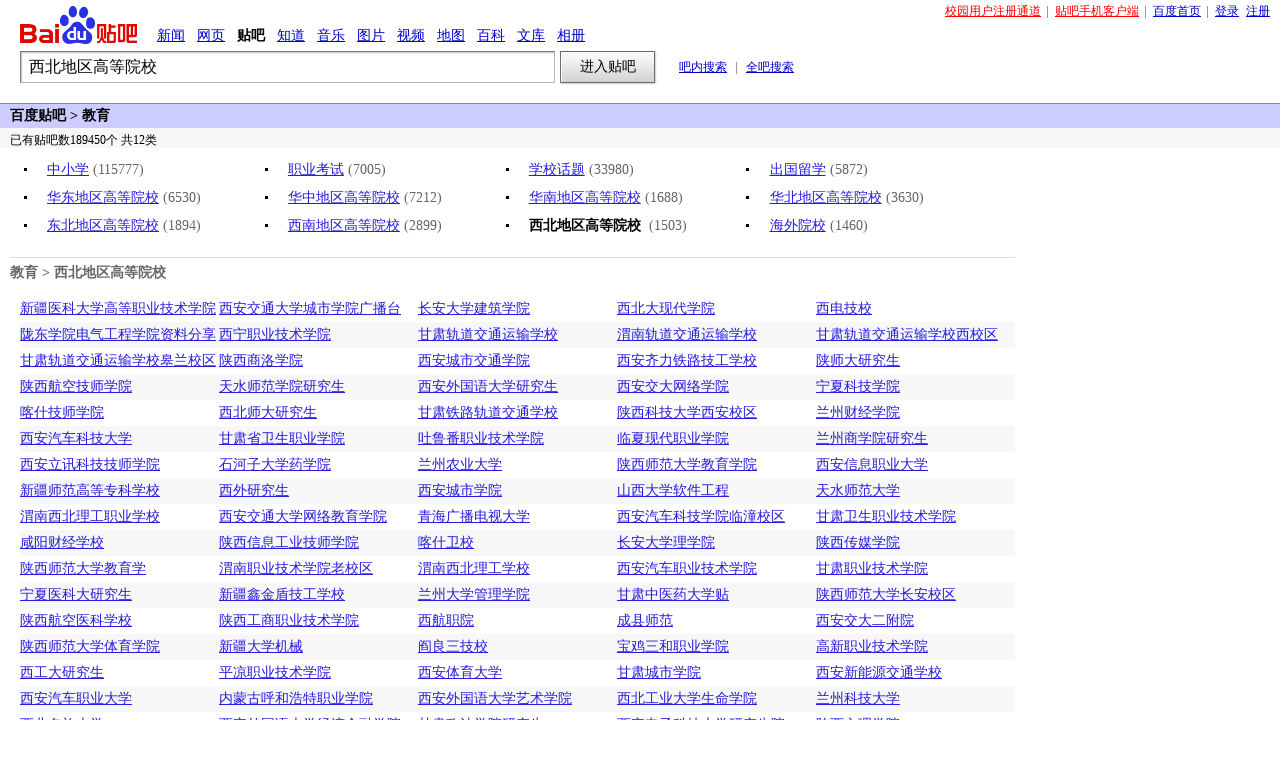

--- FILE ---
content_type: text/html; charset=GBK
request_url: https://jump2.bdimg.com/f/fdir?fd=%BD%CC%D3%FD&sd=%CE%F7%B1%B1%B5%D8%C7%F8%B8%DF%B5%C8%D4%BA%D0%A3
body_size: 8463
content:

<!DOCTYPE html>
<!--STATUS OK-->
<html>
<head>
<meta charset="gbk">
<title>西北地区高等院校_教育目录_贴吧目录 </title>
<link rel="shortcut icon" href="//tb2.bdstatic.com/tb/favicon.ico" />
<link rel="apple-touch-icon" href="http://tb2.bdstatic.com/tb/wap/img/touch.png" />
<!--[if lt IE 9]>
<script language="javascript">
(function(){
var tags = ['header','footer','figure','figcaption','details','summary','hgroup','nav','aside','article','section','mark','abbr','meter','output','progress','time','video','audio','canvas','dialog'];
for(var i=tags.length - 1;i>-1;i--){ document.createElement(tags[i]);}
})();
</script>
<![endif]-->
<style>
header,footer,section,article,aside,nav,figure{display:block;margin:0;padding:0;border:0;}
</style>
<script>
var _VERSION = null;
</script>
<link rel="stylesheet" href="//tieba.baidu.com/tb/static-global/style/tb_common.css?v=1769755122" />
<link rel="stylesheet" href="//tieba.baidu.com/tb/static-global/style/tb_common_lazy.css?v=1769755122" />
<link rel="stylesheet" href="//tieba.baidu.com/tb/static-global/style/tb_ui.css?v=1769755122" />
<script src="//tieba.baidu.com/tb/static-global/lib/tb_lib.js?v=1769755122" ></script>
<script src="//tb1.bdstatic.com/tb/js/Fe.js?v=1769755122" ></script>
<script src="//tieba.baidu.com/tb/static-member/js/common_logic_frozen.js?v=1769755122" ></script>
<script src="//tieba.baidu.com/tb/static-global/lib/tb_ui.js?v=1769755122" ></script>
<script type="text/javascript">
var PageData = {
'tbs' : "a",
'pid' : "a",
'user' : {"is_login":false,"id":0,"sid":"","protrait":"00000000","name":"","no_un":0,"mobilephone":"","email":""}};
var TbConf = {
'domain' : {"TB_STATIC":"//tb1.bdstatic.com/","TB":"http://tieba.baidu.com/","PASSPORT":"http://passport.baidu.com/","MSG":"http://msg.baidu.com/","SPACE":"http://hi.baidu.com/","UFACE":"//gss0.bdstatic.com/6LZ1dD3d1sgCo2Kml5_Y_D3/","IMGSRC":"http://imgsrc.baidu.com/","ZYQ_AD":"http://a.baidu.com/","ZYQ_SMALL_PIC":"http://imgsrc.baidu.com/forum/abpic/item/","TB_UPLOAD":"http://upload.tieba.baidu.com/","TB_STATIC_NEW":"//tb1.bdstatic.com/"}};
var Env = {};
Env.server_time = 1769755122000;
PageData.user.name_url = "";
</script>
<link rel="stylesheet" href="//tb1.bdstatic.com/tb/static-forum/style/dir.css?v=1660573368" type="text/css" />
<script src="//tb1.bdstatic.com/tb/static-forum/js/dir.js?v=1660573368" type="text/javascript"></script>
</head>
<body>
<div id="local_flash_cnt"></div>
<div id="head" class="search search_theme_1 clearfix">
<div class="s_nav">
<a href="/" class="s_logo" title="到贴吧首页"></a>
<div class="s_tab hdtag">
<a href="http://news.baidu.com/ns?cl=2&rn=20&tn=news&" param="word" >新闻</a>&#12288;<a href="http://www.baidu.com/s?cl=3&" param="wd" >网页</a>&#12288;<b>贴吧</b>&#12288;<a href="http://zhidao.baidu.com/q?ct=17&pn=0&tn=ikaslist&rn=10&" param="word" >知道</a>&#12288;<a param="key" href="http://music.baidu.com/search?fr=tieba&">音乐</a>&#12288;<a href="http://image.baidu.com/i?tn=baiduimage&ct=201326592&lm=-1&cl=2&" param="word" >图片</a>&#12288;<a href="http://video.baidu.com/v?ct=301989888&rn=20&pn=0&db=0&s=21&" param="word" >视频</a>&#12288;<a href="http://map.baidu.com/m?fr=map006&" param="word" >地图</a>&#12288;<a href="http://baike.baidu.com/" param="searchword/?pic=1&fr=tieba&word" >百科</a>&#12288;<a href="http://wenku.baidu.com/search?" param="word" >文库</a>&#12288;<a href="http://xiangce.baidu.com/home" class="j_xiangce_tab">相册</a>
</div>
</div>
<div>
<form name="f1" id="tb_header_search_form" class="f" action="/f">
<input autocomplete="off" size="42" tabindex="1" id="wd1" name="kw" class="s_ipt i tb_header_search_input" maxlength="100" value="西北地区高等院校" /><span class="s_btn_wr"><input id="search_submit" type="submit" value="进入贴吧" class="s_btn" onmousedown="this.className='s_btn s_btn_h'" onmouseout="this.className='s_btn'" /></span><span class="s_tools"><a class="j_benba_search" href="#" onclick="return false;">吧内搜索</a>|<a href="#" class="j_global_search" onclick="return false;">全吧搜索</a></span>
</form>
<p class="switch_radios"  style="display:none;"  >
<input id="nowtb" type="radio" name="tb" class="nowtb" style="display:none"/><label for="nowtb" style="display:none">吧内搜索</label>
<input id="searchtb" type="radio" name="tb" class="searchtb" /><label for="searchtb">搜贴</label>
<input id="jointb" type="radio" name="tb" checked="checked" class="jointb"><label for="jointb">搜吧</label>
<input id="authortb" type="radio" name="tb" class="authortb" /><label for="authortb">搜人</label>
</p>
</div>
</div>
<h2 id="root_dir">百度贴吧 &gt; 教育</h2>
<div id="total_bar">已有贴吧数189450个&nbsp;共12类</div>


<div class="layout grid-m0s255" id="container" style="min-width:870px">
<div class="minwidth" style="_border-left-width:870px">
<div class="layout_wrap" style="_margin-left:-870px">
<div class="col-main">
<div class="main-wrap">
<div id="dir_content_main">
	<div class="root_dir_box">
		<!--二级目录列表start-->	  
						<table width="100%" border="0" cellspacing="0" cellpadding="0">
	<tr>
		<td>
			<ul>
						<li>
										<a href="/f/fdir?fd=%BD%CC%D3%FD&sd=%D6%D0%D0%A1%D1%A7" target="_self">中小学</a>
					(115777)												
				</li>
						<li>
										<a href="/f/fdir?fd=%BD%CC%D3%FD&sd=%D6%B0%D2%B5%BF%BC%CA%D4" target="_self">职业考试</a>
					(7005)												
				</li>
						<li>
										<a href="/f/fdir?fd=%BD%CC%D3%FD&sd=%D1%A7%D0%A3%BB%B0%CC%E2" target="_self">学校话题</a>
					(33980)												
				</li>
						<li>
										<a href="/f/fdir?fd=%BD%CC%D3%FD&sd=%B3%F6%B9%FA%C1%F4%D1%A7" target="_self">出国留学</a>
					(5872)												
				</li>
						<li>
										<a href="/f/fdir?fd=%BD%CC%D3%FD&sd=%BB%AA%B6%AB%B5%D8%C7%F8%B8%DF%B5%C8%D4%BA%D0%A3" target="_self">华东地区高等院校</a>
					(6530)												
				</li>
						<li>
										<a href="/f/fdir?fd=%BD%CC%D3%FD&sd=%BB%AA%D6%D0%B5%D8%C7%F8%B8%DF%B5%C8%D4%BA%D0%A3" target="_self">华中地区高等院校</a>
					(7212)												
				</li>
						<li>
										<a href="/f/fdir?fd=%BD%CC%D3%FD&sd=%BB%AA%C4%CF%B5%D8%C7%F8%B8%DF%B5%C8%D4%BA%D0%A3" target="_self">华南地区高等院校</a>
					(1688)												
				</li>
						<li>
										<a href="/f/fdir?fd=%BD%CC%D3%FD&sd=%BB%AA%B1%B1%B5%D8%C7%F8%B8%DF%B5%C8%D4%BA%D0%A3" target="_self">华北地区高等院校</a>
					(3630)												
				</li>
						<li>
										<a href="/f/fdir?fd=%BD%CC%D3%FD&sd=%B6%AB%B1%B1%B5%D8%C7%F8%B8%DF%B5%C8%D4%BA%D0%A3" target="_self">东北地区高等院校</a>
					(1894)												
				</li>
						<li>
										<a href="/f/fdir?fd=%BD%CC%D3%FD&sd=%CE%F7%C4%CF%B5%D8%C7%F8%B8%DF%B5%C8%D4%BA%D0%A3" target="_self">西南地区高等院校</a>
					(2899)												
				</li>
						<li>
										<b>西北地区高等院校</b>
					(1503)												
				</li>
						<li>
										<a href="/f/fdir?fd=%BD%CC%D3%FD&sd=%BA%A3%CD%E2%D4%BA%D0%A3" target="_self">海外院校</a>
					(1460)												
				</li>
				</ul>
		</td>
	</tr>
</table>
		<!--二级目录列表end-->		
	</div>
	<h2 id="sub_dir">教育 &gt; <span id="cur_second_class">西北地区高等院校</span></h2>
	<div class="sub_dir_box">
		<div id="categoryChangeTip">
	        <div class="category">大学类贴吧已全新改版，给大家提供更加自由和融洽的交流环境。<br>
	        您可以去<a href="/club/class/dir/college" target="_blank">新版大学目录</a>查找学校，加入或创建自己的班级，和您的大学同窗好友亲密畅谈，分享心情。
	        </div>
	    </div>		    
		<!--贴吧列表start-->	  
						<table width="100%" border="0" cellspacing="0" cellpadding="0">		
	
	<tr >
		<td width='20%'>
			<a href='http://tieba.baidu.com/f?kw=%D0%C2%BD%AE%D2%BD%BF%C6%B4%F3%D1%A7%B8%DF%B5%C8%D6%B0%D2%B5%BC%BC%CA%F5%D1%A7%D4%BA' target='_blank'>新疆医科大学高等职业技术学院</a>
		</td>
		<td width='20%'>
			<a href='http://tieba.baidu.com/f?kw=%CE%F7%B0%B2%BD%BB%CD%A8%B4%F3%D1%A7%B3%C7%CA%D0%D1%A7%D4%BA%B9%E3%B2%A5%CC%A8' target='_blank'>西安交通大学城市学院广播台</a>
		</td>
		<td width='20%'>
			<a href='http://tieba.baidu.com/f?kw=%B3%A4%B0%B2%B4%F3%D1%A7%BD%A8%D6%FE%D1%A7%D4%BA' target='_blank'>长安大学建筑学院</a>
		</td>
		<td width='20%'>
			<a href='http://tieba.baidu.com/f?kw=%CE%F7%B1%B1%B4%F3%CF%D6%B4%FA%D1%A7%D4%BA' target='_blank'>西北大现代学院</a>
		</td>
		<td width='20%'>
			<a href='http://tieba.baidu.com/f?kw=%CE%F7%B5%E7%BC%BC%D0%A3' target='_blank'>西电技校</a>
		</td>
						
	</tr>
	
	<tr class="even">
		<td width='20%'>
			<a href='http://tieba.baidu.com/f?kw=%C2%A4%B6%AB%D1%A7%D4%BA%B5%E7%C6%F8%B9%A4%B3%CC%D1%A7%D4%BA%D7%CA%C1%CF%B7%D6%CF%ED' target='_blank'>陇东学院电气工程学院资料分享</a>
		</td>
		<td width='20%'>
			<a href='http://tieba.baidu.com/f?kw=%CE%F7%C4%FE%D6%B0%D2%B5%BC%BC%CA%F5%D1%A7%D4%BA' target='_blank'>西宁职业技术学院</a>
		</td>
		<td width='20%'>
			<a href='http://tieba.baidu.com/f?kw=%B8%CA%CB%E0%B9%EC%B5%C0%BD%BB%CD%A8%D4%CB%CA%E4%D1%A7%D0%A3' target='_blank'>甘肃轨道交通运输学校</a>
		</td>
		<td width='20%'>
			<a href='http://tieba.baidu.com/f?kw=%CE%BC%C4%CF%B9%EC%B5%C0%BD%BB%CD%A8%D4%CB%CA%E4%D1%A7%D0%A3' target='_blank'>渭南轨道交通运输学校</a>
		</td>
		<td width='20%'>
			<a href='http://tieba.baidu.com/f?kw=%B8%CA%CB%E0%B9%EC%B5%C0%BD%BB%CD%A8%D4%CB%CA%E4%D1%A7%D0%A3%CE%F7%D0%A3%C7%F8' target='_blank'>甘肃轨道交通运输学校西校区</a>
		</td>
						
	</tr>
	
	<tr >
		<td width='20%'>
			<a href='http://tieba.baidu.com/f?kw=%B8%CA%CB%E0%B9%EC%B5%C0%BD%BB%CD%A8%D4%CB%CA%E4%D1%A7%D0%A3%B8%DE%C0%BC%D0%A3%C7%F8' target='_blank'>甘肃轨道交通运输学校皋兰校区</a>
		</td>
		<td width='20%'>
			<a href='http://tieba.baidu.com/f?kw=%C9%C2%CE%F7%C9%CC%C2%E5%D1%A7%D4%BA' target='_blank'>陕西商洛学院</a>
		</td>
		<td width='20%'>
			<a href='http://tieba.baidu.com/f?kw=%CE%F7%B0%B2%B3%C7%CA%D0%BD%BB%CD%A8%D1%A7%D4%BA' target='_blank'>西安城市交通学院</a>
		</td>
		<td width='20%'>
			<a href='http://tieba.baidu.com/f?kw=%CE%F7%B0%B2%C6%EB%C1%A6%CC%FA%C2%B7%BC%BC%B9%A4%D1%A7%D0%A3' target='_blank'>西安齐力铁路技工学校</a>
		</td>
		<td width='20%'>
			<a href='http://tieba.baidu.com/f?kw=%C9%C2%CA%A6%B4%F3%D1%D0%BE%BF%C9%FA' target='_blank'>陕师大研究生</a>
		</td>
						
	</tr>
	
	<tr class="even">
		<td width='20%'>
			<a href='http://tieba.baidu.com/f?kw=%C9%C2%CE%F7%BA%BD%BF%D5%BC%BC%CA%A6%D1%A7%D4%BA' target='_blank'>陕西航空技师学院</a>
		</td>
		<td width='20%'>
			<a href='http://tieba.baidu.com/f?kw=%CC%EC%CB%AE%CA%A6%B7%B6%D1%A7%D4%BA%D1%D0%BE%BF%C9%FA' target='_blank'>天水师范学院研究生</a>
		</td>
		<td width='20%'>
			<a href='http://tieba.baidu.com/f?kw=%CE%F7%B0%B2%CD%E2%B9%FA%D3%EF%B4%F3%D1%A7%D1%D0%BE%BF%C9%FA' target='_blank'>西安外国语大学研究生</a>
		</td>
		<td width='20%'>
			<a href='http://tieba.baidu.com/f?kw=%CE%F7%B0%B2%BD%BB%B4%F3%CD%F8%C2%E7%D1%A7%D4%BA' target='_blank'>西安交大网络学院</a>
		</td>
		<td width='20%'>
			<a href='http://tieba.baidu.com/f?kw=%C4%FE%CF%C4%BF%C6%BC%BC%D1%A7%D4%BA' target='_blank'>宁夏科技学院</a>
		</td>
						
	</tr>
	
	<tr >
		<td width='20%'>
			<a href='http://tieba.baidu.com/f?kw=%BF%A6%CA%B2%BC%BC%CA%A6%D1%A7%D4%BA' target='_blank'>喀什技师学院</a>
		</td>
		<td width='20%'>
			<a href='http://tieba.baidu.com/f?kw=%CE%F7%B1%B1%CA%A6%B4%F3%D1%D0%BE%BF%C9%FA' target='_blank'>西北师大研究生</a>
		</td>
		<td width='20%'>
			<a href='http://tieba.baidu.com/f?kw=%B8%CA%CB%E0%CC%FA%C2%B7%B9%EC%B5%C0%BD%BB%CD%A8%D1%A7%D0%A3' target='_blank'>甘肃铁路轨道交通学校</a>
		</td>
		<td width='20%'>
			<a href='http://tieba.baidu.com/f?kw=%C9%C2%CE%F7%BF%C6%BC%BC%B4%F3%D1%A7%CE%F7%B0%B2%D0%A3%C7%F8' target='_blank'>陕西科技大学西安校区</a>
		</td>
		<td width='20%'>
			<a href='http://tieba.baidu.com/f?kw=%C0%BC%D6%DD%B2%C6%BE%AD%D1%A7%D4%BA' target='_blank'>兰州财经学院</a>
		</td>
						
	</tr>
	
	<tr class="even">
		<td width='20%'>
			<a href='http://tieba.baidu.com/f?kw=%CE%F7%B0%B2%C6%FB%B3%B5%BF%C6%BC%BC%B4%F3%D1%A7' target='_blank'>西安汽车科技大学</a>
		</td>
		<td width='20%'>
			<a href='http://tieba.baidu.com/f?kw=%B8%CA%CB%E0%CA%A1%CE%C0%C9%FA%D6%B0%D2%B5%D1%A7%D4%BA' target='_blank'>甘肃省卫生职业学院</a>
		</td>
		<td width='20%'>
			<a href='http://tieba.baidu.com/f?kw=%CD%C2%C2%B3%B7%AC%D6%B0%D2%B5%BC%BC%CA%F5%D1%A7%D4%BA' target='_blank'>吐鲁番职业技术学院</a>
		</td>
		<td width='20%'>
			<a href='http://tieba.baidu.com/f?kw=%C1%D9%CF%C4%CF%D6%B4%FA%D6%B0%D2%B5%D1%A7%D4%BA' target='_blank'>临夏现代职业学院</a>
		</td>
		<td width='20%'>
			<a href='http://tieba.baidu.com/f?kw=%C0%BC%D6%DD%C9%CC%D1%A7%D4%BA%D1%D0%BE%BF%C9%FA' target='_blank'>兰州商学院研究生</a>
		</td>
						
	</tr>
	
	<tr >
		<td width='20%'>
			<a href='http://tieba.baidu.com/f?kw=%CE%F7%B0%B2%C1%A2%D1%B6%BF%C6%BC%BC%BC%BC%CA%A6%D1%A7%D4%BA' target='_blank'>西安立讯科技技师学院</a>
		</td>
		<td width='20%'>
			<a href='http://tieba.baidu.com/f?kw=%CA%AF%BA%D3%D7%D3%B4%F3%D1%A7%D2%A9%D1%A7%D4%BA' target='_blank'>石河子大学药学院</a>
		</td>
		<td width='20%'>
			<a href='http://tieba.baidu.com/f?kw=%C0%BC%D6%DD%C5%A9%D2%B5%B4%F3%D1%A7' target='_blank'>兰州农业大学</a>
		</td>
		<td width='20%'>
			<a href='http://tieba.baidu.com/f?kw=%C9%C2%CE%F7%CA%A6%B7%B6%B4%F3%D1%A7%BD%CC%D3%FD%D1%A7%D4%BA' target='_blank'>陕西师范大学教育学院</a>
		</td>
		<td width='20%'>
			<a href='http://tieba.baidu.com/f?kw=%CE%F7%B0%B2%D0%C5%CF%A2%D6%B0%D2%B5%B4%F3%D1%A7' target='_blank'>西安信息职业大学</a>
		</td>
						
	</tr>
	
	<tr class="even">
		<td width='20%'>
			<a href='http://tieba.baidu.com/f?kw=%D0%C2%BD%AE%CA%A6%B7%B6%B8%DF%B5%C8%D7%A8%BF%C6%D1%A7%D0%A3' target='_blank'>新疆师范高等专科学校</a>
		</td>
		<td width='20%'>
			<a href='http://tieba.baidu.com/f?kw=%CE%F7%CD%E2%D1%D0%BE%BF%C9%FA' target='_blank'>西外研究生</a>
		</td>
		<td width='20%'>
			<a href='http://tieba.baidu.com/f?kw=%CE%F7%B0%B2%B3%C7%CA%D0%D1%A7%D4%BA' target='_blank'>西安城市学院</a>
		</td>
		<td width='20%'>
			<a href='http://tieba.baidu.com/f?kw=%C9%BD%CE%F7%B4%F3%D1%A7%C8%ED%BC%FE%B9%A4%B3%CC' target='_blank'>山西大学软件工程</a>
		</td>
		<td width='20%'>
			<a href='http://tieba.baidu.com/f?kw=%CC%EC%CB%AE%CA%A6%B7%B6%B4%F3%D1%A7' target='_blank'>天水师范大学</a>
		</td>
						
	</tr>
	
	<tr >
		<td width='20%'>
			<a href='http://tieba.baidu.com/f?kw=%CE%BC%C4%CF%CE%F7%B1%B1%C0%ED%B9%A4%D6%B0%D2%B5%D1%A7%D0%A3' target='_blank'>渭南西北理工职业学校</a>
		</td>
		<td width='20%'>
			<a href='http://tieba.baidu.com/f?kw=%CE%F7%B0%B2%BD%BB%CD%A8%B4%F3%D1%A7%CD%F8%C2%E7%BD%CC%D3%FD%D1%A7%D4%BA' target='_blank'>西安交通大学网络教育学院</a>
		</td>
		<td width='20%'>
			<a href='http://tieba.baidu.com/f?kw=%C7%E0%BA%A3%B9%E3%B2%A5%B5%E7%CA%D3%B4%F3%D1%A7' target='_blank'>青海广播电视大学</a>
		</td>
		<td width='20%'>
			<a href='http://tieba.baidu.com/f?kw=%CE%F7%B0%B2%C6%FB%B3%B5%BF%C6%BC%BC%D1%A7%D4%BA%C1%D9%E4%FC%D0%A3%C7%F8' target='_blank'>西安汽车科技学院临潼校区</a>
		</td>
		<td width='20%'>
			<a href='http://tieba.baidu.com/f?kw=%B8%CA%CB%E0%CE%C0%C9%FA%D6%B0%D2%B5%BC%BC%CA%F5%D1%A7%D4%BA' target='_blank'>甘肃卫生职业技术学院</a>
		</td>
						
	</tr>
	
	<tr class="even">
		<td width='20%'>
			<a href='http://tieba.baidu.com/f?kw=%CF%CC%D1%F4%B2%C6%BE%AD%D1%A7%D0%A3' target='_blank'>咸阳财经学校</a>
		</td>
		<td width='20%'>
			<a href='http://tieba.baidu.com/f?kw=%C9%C2%CE%F7%D0%C5%CF%A2%B9%A4%D2%B5%BC%BC%CA%A6%D1%A7%D4%BA' target='_blank'>陕西信息工业技师学院</a>
		</td>
		<td width='20%'>
			<a href='http://tieba.baidu.com/f?kw=%BF%A6%CA%B2%CE%C0%D0%A3' target='_blank'>喀什卫校</a>
		</td>
		<td width='20%'>
			<a href='http://tieba.baidu.com/f?kw=%B3%A4%B0%B2%B4%F3%D1%A7%C0%ED%D1%A7%D4%BA' target='_blank'>长安大学理学院</a>
		</td>
		<td width='20%'>
			<a href='http://tieba.baidu.com/f?kw=%C9%C2%CE%F7%B4%AB%C3%BD%D1%A7%D4%BA' target='_blank'>陕西传媒学院</a>
		</td>
						
	</tr>
	
	<tr >
		<td width='20%'>
			<a href='http://tieba.baidu.com/f?kw=%C9%C2%CE%F7%CA%A6%B7%B6%B4%F3%D1%A7%BD%CC%D3%FD%D1%A7' target='_blank'>陕西师范大学教育学</a>
		</td>
		<td width='20%'>
			<a href='http://tieba.baidu.com/f?kw=%CE%BC%C4%CF%D6%B0%D2%B5%BC%BC%CA%F5%D1%A7%D4%BA%C0%CF%D0%A3%C7%F8' target='_blank'>渭南职业技术学院老校区</a>
		</td>
		<td width='20%'>
			<a href='http://tieba.baidu.com/f?kw=%CE%BC%C4%CF%CE%F7%B1%B1%C0%ED%B9%A4%D1%A7%D0%A3' target='_blank'>渭南西北理工学校</a>
		</td>
		<td width='20%'>
			<a href='http://tieba.baidu.com/f?kw=%CE%F7%B0%B2%C6%FB%B3%B5%D6%B0%D2%B5%BC%BC%CA%F5%D1%A7%D4%BA' target='_blank'>西安汽车职业技术学院</a>
		</td>
		<td width='20%'>
			<a href='http://tieba.baidu.com/f?kw=%B8%CA%CB%E0%D6%B0%D2%B5%BC%BC%CA%F5%D1%A7%D4%BA' target='_blank'>甘肃职业技术学院</a>
		</td>
						
	</tr>
	
	<tr class="even">
		<td width='20%'>
			<a href='http://tieba.baidu.com/f?kw=%C4%FE%CF%C4%D2%BD%BF%C6%B4%F3%D1%D0%BE%BF%C9%FA' target='_blank'>宁夏医科大研究生</a>
		</td>
		<td width='20%'>
			<a href='http://tieba.baidu.com/f?kw=%D0%C2%BD%AE%F6%CE%BD%F0%B6%DC%BC%BC%B9%A4%D1%A7%D0%A3' target='_blank'>新疆鑫金盾技工学校</a>
		</td>
		<td width='20%'>
			<a href='http://tieba.baidu.com/f?kw=%C0%BC%D6%DD%B4%F3%D1%A7%B9%DC%C0%ED%D1%A7%D4%BA' target='_blank'>兰州大学管理学院</a>
		</td>
		<td width='20%'>
			<a href='http://tieba.baidu.com/f?kw=%B8%CA%CB%E0%D6%D0%D2%BD%D2%A9%B4%F3%D1%A7%CC%F9' target='_blank'>甘肃中医药大学贴</a>
		</td>
		<td width='20%'>
			<a href='http://tieba.baidu.com/f?kw=%C9%C2%CE%F7%CA%A6%B7%B6%B4%F3%D1%A7%B3%A4%B0%B2%D0%A3%C7%F8' target='_blank'>陕西师范大学长安校区</a>
		</td>
						
	</tr>
	
	<tr >
		<td width='20%'>
			<a href='http://tieba.baidu.com/f?kw=%C9%C2%CE%F7%BA%BD%BF%D5%D2%BD%BF%C6%D1%A7%D0%A3' target='_blank'>陕西航空医科学校</a>
		</td>
		<td width='20%'>
			<a href='http://tieba.baidu.com/f?kw=%C9%C2%CE%F7%B9%A4%C9%CC%D6%B0%D2%B5%BC%BC%CA%F5%D1%A7%D4%BA' target='_blank'>陕西工商职业技术学院</a>
		</td>
		<td width='20%'>
			<a href='http://tieba.baidu.com/f?kw=%CE%F7%BA%BD%D6%B0%D4%BA' target='_blank'>西航职院</a>
		</td>
		<td width='20%'>
			<a href='http://tieba.baidu.com/f?kw=%B3%C9%CF%D8%CA%A6%B7%B6' target='_blank'>成县师范</a>
		</td>
		<td width='20%'>
			<a href='http://tieba.baidu.com/f?kw=%CE%F7%B0%B2%BD%BB%B4%F3%B6%FE%B8%BD%D4%BA' target='_blank'>西安交大二附院</a>
		</td>
						
	</tr>
	
	<tr class="even">
		<td width='20%'>
			<a href='http://tieba.baidu.com/f?kw=%C9%C2%CE%F7%CA%A6%B7%B6%B4%F3%D1%A7%CC%E5%D3%FD%D1%A7%D4%BA' target='_blank'>陕西师范大学体育学院</a>
		</td>
		<td width='20%'>
			<a href='http://tieba.baidu.com/f?kw=%D0%C2%BD%AE%B4%F3%D1%A7%BB%FA%D0%B5' target='_blank'>新疆大学机械</a>
		</td>
		<td width='20%'>
			<a href='http://tieba.baidu.com/f?kw=%D1%D6%C1%BC%C8%FD%BC%BC%D0%A3' target='_blank'>阎良三技校</a>
		</td>
		<td width='20%'>
			<a href='http://tieba.baidu.com/f?kw=%B1%A6%BC%A6%C8%FD%BA%CD%D6%B0%D2%B5%D1%A7%D4%BA' target='_blank'>宝鸡三和职业学院</a>
		</td>
		<td width='20%'>
			<a href='http://tieba.baidu.com/f?kw=%B8%DF%D0%C2%D6%B0%D2%B5%BC%BC%CA%F5%D1%A7%D4%BA' target='_blank'>高新职业技术学院</a>
		</td>
						
	</tr>
	
	<tr >
		<td width='20%'>
			<a href='http://tieba.baidu.com/f?kw=%CE%F7%B9%A4%B4%F3%D1%D0%BE%BF%C9%FA' target='_blank'>西工大研究生</a>
		</td>
		<td width='20%'>
			<a href='http://tieba.baidu.com/f?kw=%C6%BD%C1%B9%D6%B0%D2%B5%BC%BC%CA%F5%D1%A7%D4%BA' target='_blank'>平凉职业技术学院</a>
		</td>
		<td width='20%'>
			<a href='http://tieba.baidu.com/f?kw=%CE%F7%B0%B2%CC%E5%D3%FD%B4%F3%D1%A7' target='_blank'>西安体育大学</a>
		</td>
		<td width='20%'>
			<a href='http://tieba.baidu.com/f?kw=%B8%CA%CB%E0%B3%C7%CA%D0%D1%A7%D4%BA' target='_blank'>甘肃城市学院</a>
		</td>
		<td width='20%'>
			<a href='http://tieba.baidu.com/f?kw=%CE%F7%B0%B2%D0%C2%C4%DC%D4%B4%BD%BB%CD%A8%D1%A7%D0%A3' target='_blank'>西安新能源交通学校</a>
		</td>
						
	</tr>
	
	<tr class="even">
		<td width='20%'>
			<a href='http://tieba.baidu.com/f?kw=%CE%F7%B0%B2%C6%FB%B3%B5%D6%B0%D2%B5%B4%F3%D1%A7' target='_blank'>西安汽车职业大学</a>
		</td>
		<td width='20%'>
			<a href='http://tieba.baidu.com/f?kw=%C4%DA%C3%C9%B9%C5%BA%F4%BA%CD%BA%C6%CC%D8%D6%B0%D2%B5%D1%A7%D4%BA' target='_blank'>内蒙古呼和浩特职业学院</a>
		</td>
		<td width='20%'>
			<a href='http://tieba.baidu.com/f?kw=%CE%F7%B0%B2%CD%E2%B9%FA%D3%EF%B4%F3%D1%A7%D2%D5%CA%F5%D1%A7%D4%BA' target='_blank'>西安外国语大学艺术学院</a>
		</td>
		<td width='20%'>
			<a href='http://tieba.baidu.com/f?kw=%CE%F7%B1%B1%B9%A4%D2%B5%B4%F3%D1%A7%C9%FA%C3%FC%D1%A7%D4%BA' target='_blank'>西北工业大学生命学院</a>
		</td>
		<td width='20%'>
			<a href='http://tieba.baidu.com/f?kw=%C0%BC%D6%DD%BF%C6%BC%BC%B4%F3%D1%A7' target='_blank'>兰州科技大学</a>
		</td>
						
	</tr>
	
	<tr >
		<td width='20%'>
			<a href='http://tieba.baidu.com/f?kw=%CE%F7%B1%B1%C3%FB%D7%E5%B4%F3%D1%A7' target='_blank'>西北名族大学</a>
		</td>
		<td width='20%'>
			<a href='http://tieba.baidu.com/f?kw=%CE%F7%B0%B2%CD%E2%B9%FA%D3%EF%B4%F3%D1%A7%BE%AD%BC%C3%BD%F0%C8%DA%D1%A7%D4%BA' target='_blank'>西安外国语大学经济金融学院</a>
		</td>
		<td width='20%'>
			<a href='http://tieba.baidu.com/f?kw=%B8%CA%CB%E0%D5%FE%B7%A8%D1%A7%D4%BA%D1%D0%BE%BF%C9%FA' target='_blank'>甘肃政法学院研究生</a>
		</td>
		<td width='20%'>
			<a href='http://tieba.baidu.com/f?kw=%CE%F7%B0%B2%B5%E7%D7%D3%BF%C6%BC%BC%B4%F3%D1%A7%D1%D0%BE%BF%C9%FA%D4%BA' target='_blank'>西安电子科技大学研究生院</a>
		</td>
		<td width='20%'>
			<a href='http://tieba.baidu.com/f?kw=%C9%C2%CE%F7%CE%C4%C0%ED%D1%A7%D4%BA' target='_blank'>陕西文理学院</a>
		</td>
						
	</tr>
	
	<tr class="even">
		<td width='20%'>
			<a href='http://tieba.baidu.com/f?kw=%C9%C2%CE%F7%CA%A6%B4%F3%D1%D0%BE%BF%C9%FA' target='_blank'>陕西师大研究生</a>
		</td>
		<td width='20%'>
			<a href='http://tieba.baidu.com/f?kw=%CE%F7%B0%B2%CD%E2%B9%FA%D3%EF%B4%F3%D1%A7%B3%A4%B0%B2%D0%A3%C7%F8' target='_blank'>西安外国语大学长安校区</a>
		</td>
		<td width='20%'>
			<a href='http://tieba.baidu.com/f?kw=%B5%DA%CB%C4%BE%FC%D2%BD%B4%F3%D1%A7%D1%D0%BE%BF%C9%FA' target='_blank'>第四军医大学研究生</a>
		</td>
		<td width='20%'>
			<a href='http://tieba.baidu.com/f?kw=%D1%D3%B0%B2%B4%F3%D1%A7%BE%AD%B9%DC%D1%A7%D4%BA' target='_blank'>延安大学经管学院</a>
		</td>
		<td width='20%'>
			<a href='http://tieba.baidu.com/f?kw=%CE%F7%B1%B1%CA%A6%B7%B6%B4%F3%D1%A7%C9%FA%C3%FC%BF%C6%D1%A7%D1%A7%D4%BA' target='_blank'>西北师范大学生命科学学院</a>
		</td>
						
	</tr>
	
	<tr >
		<td width='20%'>
			<a href='http://tieba.baidu.com/f?kw=%CE%F7%B0%B2%BD%BB%CD%A8%B4%F3%D1%A7%C7%FA%BD%AD%D0%A3%C7%F8' target='_blank'>西安交通大学曲江校区</a>
		</td>
		<td width='20%'>
			<a href='http://tieba.baidu.com/f?kw=%CE%F7%B1%B1%CA%A6%B7%B6%B4%F3%D1%A7%D6%AA%D0%D0%D1%A7%D4%BA%C7%E0%D0%AD' target='_blank'>西北师范大学知行学院青协</a>
		</td>
		<td width='20%'>
			<a href='http://tieba.baidu.com/f?kw=%C0%BC%B4%F3%D1%D0%BE%BF%C9%FA' target='_blank'>兰大研究生</a>
		</td>
		<td width='20%'>
			<a href='http://tieba.baidu.com/f?kw=%C7%E0%BA%A3%B2%F1%B4%EF%C4%BE%D6%B0%D2%B5%BC%BC%CA%F5%D1%A7%D4%BA' target='_blank'>青海柴达木职业技术学院</a>
		</td>
		<td width='20%'>
			<a href='http://tieba.baidu.com/f?kw=%C1%D9%E4%FC%B9%A4%B3%CC%B4%F3%D1%A7' target='_blank'>临潼工程大学</a>
		</td>
						
	</tr>
	
	<tr class="even">
		<td width='20%'>
			<a href='http://tieba.baidu.com/f?kw=%CA%AF%BA%D3%D7%D3%B4%F3%D1%A7%D1%D0%BE%BF%C9%FA%D4%BA' target='_blank'>石河子大学研究生院</a>
		</td>
		<td width='20%'>
			<a href='http://tieba.baidu.com/f?kw=%CE%F7%B1%B1%B4%F3%D1%A7%D0%D0%D5%FE%B9%DC%C0%ED' target='_blank'>西北大学行政管理</a>
		</td>
		<td width='20%'>
			<a href='http://tieba.baidu.com/f?kw=%C9%C2%CE%F7%B1%F8%C6%F7%B9%A4%D2%B5%D6%B0%B9%A4%B4%F3%D1%A7' target='_blank'>陕西兵器工业职工大学</a>
		</td>
		<td width='20%'>
			<a href='http://tieba.baidu.com/f?kw=%C0%BC%D6%DD%B2%C6%BE%AD%B4%F3%D1%A7%C2%A4%C7%C5%D1%A7%D4%BA' target='_blank'>兰州财经大学陇桥学院</a>
		</td>
		<td width='20%'>
			<a href='http://tieba.baidu.com/f?kw=%CE%F7%B0%B2%BD%BB%CD%A8%B4%F3%D1%A7%BC%CC%D0%F8%BD%CC%D3%FD%D1%A7%D4%BA' target='_blank'>西安交通大学继续教育学院</a>
		</td>
						
	</tr>
	
	<tr >
		<td width='20%'>
			<a href='http://tieba.baidu.com/f?kw=%D0%C2%BD%AE%B4%F3%D1%A7%B7%A8%D1%A7%D4%BA' target='_blank'>新疆大学法学院</a>
		</td>
		<td width='20%'>
			<a href='http://tieba.baidu.com/f?kw=%C9%C2%CE%F7%D4%DA%D6%B0%D1%D0%BE%BF%C9%FA' target='_blank'>陕西在职研究生</a>
		</td>
		<td width='20%'>
			<a href='http://tieba.baidu.com/f?kw=%C4%FE%CF%C4%D3%D7%B6%F9%CA%A6%B7%B6%B8%DF%B5%C8%D7%A8%BF%C6%D1%A7%D0%A3' target='_blank'>宁夏幼儿师范高等专科学校</a>
		</td>
		<td width='20%'>
			<a href='http://tieba.baidu.com/f?kw=%BE%C6%C8%AA%D1%A7%D4%BA' target='_blank'>酒泉学院</a>
		</td>
		<td width='20%'>
			<a href='http://tieba.baidu.com/f?kw=%C0%BC%D6%DD%C0%ED%B9%A4%B4%F3%D1%A7%C9%E8%BC%C6%D2%D5%CA%F5%D1%A7%D4%BA' target='_blank'>兰州理工大学设计艺术学院</a>
		</td>
						
	</tr>
	
	<tr class="even">
		<td width='20%'>
			<a href='http://tieba.baidu.com/f?kw=%CE%F7%B0%B2%BD%BB%CD%A8%B4%F3%D1%A7%B7%A8%D1%A7%D4%BA' target='_blank'>西安交通大学法学院</a>
		</td>
		<td width='20%'>
			<a href='http://tieba.baidu.com/f?kw=%CE%F7%B0%B2%B9%A4%D2%B5%B4%F3%D1%A7%D1%D0%BE%BF%C9%FA%D4%BA' target='_blank'>西安工业大学研究生院</a>
		</td>
		<td width='20%'>
			<a href='http://tieba.baidu.com/f?kw=%CE%F7%B0%B2%B5%E7%D7%D3%BF%C6%BC%BC%B4%F3%D1%A7%B9%E3%D6%DD%D1%D0%BE%BF%D4%BA' target='_blank'>西安电子科技大学广州研究院</a>
		</td>
		<td width='20%'>
			<a href='http://tieba.baidu.com/f?kw=%CE%F7%B1%B1%C5%A9%C1%D6%BF%C6%BC%BC%B4%F3%D1%A7%D4%B0%D2%D5%D1%A7%D4%BA' target='_blank'>西北农林科技大学园艺学院</a>
		</td>
		<td width='20%'>
			<a href='http://tieba.baidu.com/f?kw=%CA%AF%BA%D3%D7%D3%B4%F3%D1%A7%CA%A6%B7%B6%D1%A7%D4%BA' target='_blank'>石河子大学师范学院</a>
		</td>
						
	</tr>
	
	<tr >
		<td width='20%'>
			<a href='http://tieba.baidu.com/f?kw=%C7%E0%BA%A3%B4%F3%D1%A7%D1%D0%BE%BF%C9%FA%D4%BA' target='_blank'>青海大学研究生院</a>
		</td>
		<td width='20%'>
			<a href='http://tieba.baidu.com/f?kw=%C4%FE%CF%C4%D6%B0%D2%B5%BC%BC%CA%F5%D1%A7%D4%BA%B9%A4%D1%A7%D4%BA' target='_blank'>宁夏职业技术学院工学院</a>
		</td>
		<td width='20%'>
			<a href='http://tieba.baidu.com/f?kw=%C0%BC%D6%DD%B3%A4%C7%E0%D1%A7%D4%BA' target='_blank'>兰州长青学院</a>
		</td>
		<td width='20%'>
			<a href='http://tieba.baidu.com/f?kw=%D0%C2%BD%AE%B9%A4%D2%B5%B4%F3%D1%A7%D1%D0%BE%BF%C9%FA%D4%BA' target='_blank'>新疆工业大学研究生院</a>
		</td>
		<td width='20%'>
			<a href='http://tieba.baidu.com/f?kw=%BA%BA%D6%D0%D6%B0%D2%B5%BC%BC%CA%F5%D1%A7%D0%A3' target='_blank'>汉中职业技术学校</a>
		</td>
						
	</tr>
	
	<tr class="even">
		<td width='20%'>
			<a href='http://tieba.baidu.com/f?kw=%CE%F7%B0%B2%C3%F7%B5%C2%C0%ED%B9%A4%D1%A7%D4%BA' target='_blank'>西安明德理工学院</a>
		</td>
		<td width='20%'>
			<a href='http://tieba.baidu.com/f?kw=%CE%F7%B1%B1%CA%A6%B7%B6%B4%F3%D1%A7%CE%C4%D1%A7%D4%BA' target='_blank'>西北师范大学文学院</a>
		</td>
		<td width='20%'>
			<a href='http://tieba.baidu.com/f?kw=%C9%C2%CE%F7%BD%BB%CD%A8%BC%BC%CA%A6%D1%A7%D4%BA' target='_blank'>陕西交通技师学院</a>
		</td>
		<td width='20%'>
			<a href='http://tieba.baidu.com/f?kw=%CE%F7%B1%B1%B9%A4%D2%B5%B4%F3%D1%A7%CC%AB%B2%D6%D0%A3%C7%F8' target='_blank'>西北工业大学太仓校区</a>
		</td>
		<td width='20%'>
			<a href='http://tieba.baidu.com/f?kw=%CE%F7%B0%B2%B9%A4%B3%CC%B4%F3%D1%A7%C1%D9%E4%FC' target='_blank'>西安工程大学临潼</a>
		</td>
						
	</tr>
	
	<tr >
		<td width='20%'>
			<a href='http://tieba.baidu.com/f?kw=%C0%BC%D6%DD%C0%ED%B9%A4%B4%F3%D1%A7%CD%E2%B9%FA%D3%EF%D1%A7%D4%BA' target='_blank'>兰州理工大学外国语学院</a>
		</td>
		<td width='20%'>
			<a href='http://tieba.baidu.com/f?kw=%C9%C2%CE%F7%BF%C6%BC%BC%B4%F3%D1%A7%C9%E8%BC%C6%D3%EB%D2%D5%CA%F5%D1%A7%D4%BA' target='_blank'>陕西科技大学设计与艺术学院</a>
		</td>
		<td width='20%'>
			<a href='http://tieba.baidu.com/f?kw=%C4%FE%CF%C4%B4%F3%D1%A7%C5%A9%D1%A7%D4%BA' target='_blank'>宁夏大学农学院</a>
		</td>
		<td width='20%'>
			<a href='http://tieba.baidu.com/f?kw=%C0%BC%D6%DD%C0%ED%B9%A4%B4%F3%D1%A7%BE%AD%BC%C3%B9%DC%C0%ED%D1%A7%D4%BA' target='_blank'>兰州理工大学经济管理学院</a>
		</td>
		<td width='20%'>
			<a href='http://tieba.baidu.com/f?kw=%CE%F7%B0%B2%CC%FA%B5%C0%D6%B0%D2%B5%BC%BC%CA%F5%D1%A7%D4%BA' target='_blank'>西安铁道职业技术学院</a>
		</td>
						
	</tr>
	
	<tr class="even">
		<td width='20%'>
			<a href='http://tieba.baidu.com/f?kw=%C0%BC%D6%DD%CC%FA%C2%B7%D1%A7%D0%A3' target='_blank'>兰州铁路学校</a>
		</td>
		<td width='20%'>
			<a href='http://tieba.baidu.com/f?kw=%C4%FE%CF%C4%CC%E5%D3%FD%D6%B0%D2%B5%D1%A7%D4%BA' target='_blank'>宁夏体育职业学院</a>
		</td>
		<td width='20%'>
			<a href='http://tieba.baidu.com/f?kw=%CE%F7%B0%B2%BD%A8%D6%FE%BF%C6%BC%BC%B4%F3%D1%A7%B0%B2%B5%C2%D1%A7%D4%BA' target='_blank'>西安建筑科技大学安德学院</a>
		</td>
		<td width='20%'>
			<a href='http://tieba.baidu.com/f?kw=%CE%F7%B0%B2%BA%BD%BF%D5%B4%F3%D1%A7' target='_blank'>西安航空大学</a>
		</td>
		<td width='20%'>
			<a href='http://tieba.baidu.com/f?kw=%CE%F7%B1%B1%B9%A4%D2%B5%B4%F3%D1%A7%B2%C4%C1%CF%D1%A7%D4%BA' target='_blank'>西北工业大学材料学院</a>
		</td>
						
	</tr>
	
	<tr >
		<td width='20%'>
			<a href='http://tieba.baidu.com/f?kw=%D5%C5%D2%B4%BA%D3%CE%F7%D1%A7%D4%BA' target='_blank'>张掖河西学院</a>
		</td>
		<td width='20%'>
			<a href='http://tieba.baidu.com/f?kw=%B8%CA%CB%E0%B9%EC%B5%C0%BD%BB%CD%A8%D4%CB%CA%E4%D1%A7%D0%A3%B1%B1%B7%BD%D0%A3%C7%F8' target='_blank'>甘肃轨道交通运输学校北方校区</a>
		</td>
		<td width='20%'>
			<a href='http://tieba.baidu.com/f?kw=%D0%C2%BD%AE%CC%E5%D3%FD%D6%B0%D2%B5%BC%BC%CA%F5%D1%A7%D4%BA' target='_blank'>新疆体育职业技术学院</a>
		</td>
		<td width='20%'>
			<a href='http://tieba.baidu.com/f?kw=%C9%C2%CE%F7%BA%BA%BD%AD%BC%BC%B9%A4%D1%A7%D0%A3' target='_blank'>陕西汉江技工学校</a>
		</td>
		<td width='20%'>
			<a href='http://tieba.baidu.com/f?kw=%CE%F7%B1%B1%D7%DB%BA%CF%BF%B1%B2%EC%C9%E8%BC%C6%D1%D0%BE%BF%D4%BA' target='_blank'>西北综合勘察设计研究院</a>
		</td>
						
	</tr>
	
	<tr class="even">
		<td width='20%'>
			<a href='http://tieba.baidu.com/f?kw=%CE%F7%B0%B2%C0%ED%B9%A4%D1%D0%BE%BF%C9%FA' target='_blank'>西安理工研究生</a>
		</td>
		<td width='20%'>
			<a href='http://tieba.baidu.com/f?kw=%CE%F7%B0%B2%C3%C0%D4%BA%D1%D0%BE%BF%C9%FA' target='_blank'>西安美院研究生</a>
		</td>
		<td width='20%'>
			<a href='http://tieba.baidu.com/f?kw=%CE%F7%B0%B2%CC%E5%D4%BA%D1%D0%BE%BF%C9%FA' target='_blank'>西安体院研究生</a>
		</td>
		<td width='20%'>
			<a href='http://tieba.baidu.com/f?kw=%CE%F7%B0%B2%B2%C6%BE%AD%D7%A8%D0%DE%D1%A7%D4%BA' target='_blank'>西安财经专修学院</a>
		</td>
		<td width='20%'>
			<a href='http://tieba.baidu.com/f?kw=%CE%F7%B0%B2%D2%D5%B4%F3%C3%C0%CA%F5%D1%A7%D4%BA' target='_blank'>西安艺大美术学院</a>
		</td>
						
	</tr>
	
	<tr >
		<td width='20%'>
			<a href='http://tieba.baidu.com/f?kw=%CE%DA%C2%B3%C4%BE%C6%EB%BC%BC%B9%A4%D1%A7%D4%BA' target='_blank'>乌鲁木齐技工学院</a>
		</td>
		<td width='20%'>
			<a href='http://tieba.baidu.com/f?kw=xdu%BF%A7%B7%C8%B7%F2%C8%CB' target='_blank'>xdu咖啡夫人</a>
		</td>
		<td width='20%'>
			<a href='http://tieba.baidu.com/f?kw=%B5%C2%D1%F4%C5%A9%D2%B5%BF%C6%BC%BC%D6%B0%D4%BA' target='_blank'>德阳农业科技职院</a>
		</td>
		<td width='20%'>
			<a href='http://tieba.baidu.com/f?kw=%BF%EC%CC%E2%C3%CE%B9%A4%B3%A7' target='_blank'>快题梦工厂</a>
		</td>
		<td width='20%'>
			<a href='http://tieba.baidu.com/f?kw=%C0%BC%D6%DD%BD%BB%CD%A8%B4%F3%D1%A7' target='_blank'>兰州交通大学</a>
		</td>
						
	</tr>
	
	<tr class="even">
		<td width='20%'>
			<a href='http://tieba.baidu.com/f?kw=%C9%C2%CE%F7%CA%A6%B7%B6%B4%F3%D1%A7' target='_blank'>陕西师范大学</a>
		</td>
		<td width='20%'>
			<a href='http://tieba.baidu.com/f?kw=%CE%F7%B0%B2%B9%A4%D2%B5%B4%F3%D1%A7' target='_blank'>西安工业大学</a>
		</td>
		<td width='20%'>
			<a href='http://tieba.baidu.com/f?kw=%CE%F7%B0%B2%C0%ED%B9%A4%B4%F3%D1%A7' target='_blank'>西安理工大学</a>
		</td>
		<td width='20%'>
			<a href='http://tieba.baidu.com/f?kw=%C0%BC%D6%DD%C0%ED%B9%A4%B4%F3%D1%A7' target='_blank'>兰州理工大学</a>
		</td>
		<td width='20%'>
			<a href='http://tieba.baidu.com/f?kw=%CE%F7%B1%B1%CA%A6%B7%B6%B4%F3%D1%A7' target='_blank'>西北师范大学</a>
		</td>
						
	</tr>
	
	<tr >
		<td width='20%'>
			<a href='http://tieba.baidu.com/f?kw=%D0%C2%BD%AE%B4%F3%D1%A7' target='_blank'>新疆大学</a>
		</td>
		<td width='20%'>
			<a href='http://tieba.baidu.com/f?kw=%CE%F7%BE%A9%D1%A7%D4%BA' target='_blank'>西京学院</a>
		</td>
		<td width='20%'>
			<a href='http://tieba.baidu.com/f?kw=%CE%F7%B1%B1%B4%F3%D1%A7' target='_blank'>西北大学</a>
		</td>
		<td width='20%'>
			<a href='http://tieba.baidu.com/f?kw=%CE%F7%B0%B2%D3%CA%B5%E7%B4%F3%D1%A7' target='_blank'>西安邮电大学</a>
		</td>
		<td width='20%'>
			<a href='http://tieba.baidu.com/f?kw=%C0%BC%D6%DD%B4%F3%D1%A7' target='_blank'>兰州大学</a>
		</td>
						
	</tr>
	
	<tr class="even">
		<td width='20%'>
			<a href='http://tieba.baidu.com/f?kw=%CA%AF%BA%D3%D7%D3%B4%F3%D1%A7' target='_blank'>石河子大学</a>
		</td>
		<td width='20%'>
			<a href='http://tieba.baidu.com/f?kw=%CE%F7%B0%B2%CB%BC%D4%B4%D1%A7%D4%BA' target='_blank'>西安思源学院</a>
		</td>
		<td width='20%'>
			<a href='http://tieba.baidu.com/f?kw=%CE%F7%B0%B2%C5%B7%D1%C7%D1%A7%D4%BA' target='_blank'>西安欧亚学院</a>
		</td>
		<td width='20%'>
			<a href='http://tieba.baidu.com/f?kw=%C4%FE%CF%C4%B4%F3%D1%A7' target='_blank'>宁夏大学</a>
		</td>
		<td width='20%'>
			<a href='http://tieba.baidu.com/f?kw=%B1%A6%BC%A6%D6%B0%D2%B5%BC%BC%CA%F5%D1%A7%D4%BA' target='_blank'>宝鸡职业技术学院</a>
		</td>
						
	</tr>
	
	<tr >
		<td width='20%'>
			<a href='http://tieba.baidu.com/f?kw=%CE%F7%B0%B2%CA%AF%D3%CD%B4%F3%D1%A7' target='_blank'>西安石油大学</a>
		</td>
		<td width='20%'>
			<a href='http://tieba.baidu.com/f?kw=%CE%F7%B0%B2%B7%AD%D2%EB%D1%A7%D4%BA' target='_blank'>西安翻译学院</a>
		</td>
		<td width='20%'>
			<a href='http://tieba.baidu.com/f?kw=%C9%C2%CE%F7%C0%ED%B9%A4%B4%F3%D1%A7' target='_blank'>陕西理工大学</a>
		</td>
		<td width='20%'>
			<a href='http://tieba.baidu.com/f?kw=%CE%F7%B0%B2%CD%E2%B9%FA%D3%EF%B4%F3%D1%A7' target='_blank'>西安外国语大学</a>
		</td>
		<td width='20%'>
			<a href='http://tieba.baidu.com/f?kw=%D1%D3%B0%B2%B4%F3%D1%A7' target='_blank'>延安大学</a>
		</td>
						
	</tr>
	
	<tr class="even">
		<td width='20%'>
			<a href='http://tieba.baidu.com/f?kw=%C9%C2%CE%F7%D6%D0%D2%BD%D2%A9%B4%F3%D1%A7' target='_blank'>陕西中医药大学</a>
		</td>
		<td width='20%'>
			<a href='http://tieba.baidu.com/f?kw=%C7%E0%BA%A3%B4%F3%D1%A7' target='_blank'>青海大学</a>
		</td>
		<td width='20%'>
			<a href='http://tieba.baidu.com/f?kw=%B1%B1%B7%BD%C3%F1%D7%E5%B4%F3%D1%A7' target='_blank'>北方民族大学</a>
		</td>
		<td width='20%'>
			<a href='http://tieba.baidu.com/f?kw=%CE%F7%B0%B2%CE%C4%C0%ED%D1%A7%D4%BA' target='_blank'>西安文理学院</a>
		</td>
		<td width='20%'>
			<a href='http://tieba.baidu.com/f?kw=%CE%F7%B0%B2%CD%E2%CA%C2%D1%A7%D4%BA' target='_blank'>西安外事学院</a>
		</td>
						
	</tr>
	
	<tr >
		<td width='20%'>
			<a href='http://tieba.baidu.com/f?kw=%CE%F7%B0%B2%D2%BD%D1%A7%D4%BA' target='_blank'>西安医学院</a>
		</td>
		<td width='20%'>
			<a href='http://tieba.baidu.com/f?kw=%CB%FE%C0%EF%C4%BE%B4%F3%D1%A7' target='_blank'>塔里木大学</a>
		</td>
		<td width='20%'>
			<a href='http://tieba.baidu.com/f?kw=%D0%C2%BD%AE%CA%A6%B7%B6%B4%F3%D1%A7' target='_blank'>新疆师范大学</a>
		</td>
		<td width='20%'>
			<a href='http://tieba.baidu.com/f?kw=%CE%F7%B1%B1%C3%F1%D7%E5%B4%F3%D1%A7' target='_blank'>西北民族大学</a>
		</td>
		<td width='20%'>
			<a href='http://tieba.baidu.com/f?kw=%CE%F7%B0%B2%BA%BD%BF%D5%D1%A7%D4%BA' target='_blank'>西安航空学院</a>
		</td>
						
	</tr>
	
	<tr class="even">
		<td width='20%'>
			<a href='http://tieba.baidu.com/f?kw=%B8%CA%CB%E0%C5%A9%D2%B5%B4%F3%D1%A7' target='_blank'>甘肃农业大学</a>
		</td>
		<td width='20%'>
			<a href='http://tieba.baidu.com/f?kw=%C9%CC%C2%E5%D1%A7%D4%BA' target='_blank'>商洛学院</a>
		</td>
		<td width='20%'>
			<a href='http://tieba.baidu.com/f?kw=%C0%BC%D6%DD%C9%CC%D1%A7%D4%BA' target='_blank'>兰州商学院</a>
		</td>
		<td width='20%'>
			<a href='http://tieba.baidu.com/f?kw=%D0%C2%BD%AE%C5%A9%D2%B5%B4%F3%D1%A7' target='_blank'>新疆农业大学</a>
		</td>
		<td width='20%'>
			<a href='http://tieba.baidu.com/f?kw=%CE%F7%B0%B2%CC%FA%C2%B7%D6%B0%D2%B5%BC%BC%CA%F5%D1%A7%D4%BA' target='_blank'>西安铁路职业技术学院</a>
		</td>
						
	</tr>
	
	<tr >
		<td width='20%'>
			<a href='http://tieba.baidu.com/f?kw=%CF%CC%D1%F4%CA%A6%B7%B6%D1%A7%D4%BA' target='_blank'>咸阳师范学院</a>
		</td>
		<td width='20%'>
			<a href='http://tieba.baidu.com/f?kw=%C9%C2%CE%F7%B9%A4%D2%B5%D6%B0%D2%B5%BC%BC%CA%F5%B4%F3%D1%A7' target='_blank'>陕西工业职业技术大学</a>
		</td>
		<td width='20%'>
			<a href='http://tieba.baidu.com/f?kw=%CF%CC%D1%F4%D6%B0%D2%B5%BC%BC%CA%F5%D1%A7%D4%BA' target='_blank'>咸阳职业技术学院</a>
		</td>
		<td width='20%'>
			<a href='http://tieba.baidu.com/f?kw=%C9%C2%CE%F7%CC%FA%C2%B7%B9%A4%B3%CC%D6%B0%D2%B5%BC%BC%CA%F5%D1%A7%D4%BA' target='_blank'>陕西铁路工程职业技术学院</a>
		</td>
		<td width='20%'>
			<a href='http://tieba.baidu.com/f?kw=%D1%EE%C1%E8%D6%B0%D2%B5%BC%BC%CA%F5%D1%A7%D4%BA' target='_blank'>杨凌职业技术学院</a>
		</td>
						
	</tr>
	
	<tr class="even">
		<td width='20%'>
			<a href='http://tieba.baidu.com/f?kw=%D3%DC%C1%D6%D1%A7%D4%BA' target='_blank'>榆林学院</a>
		</td>
		<td width='20%'>
			<a href='http://tieba.baidu.com/f?kw=%CE%F7%B0%B2%BD%BB%CD%A8%B4%F3%D1%A7%B3%C7%CA%D0%D1%A7%D4%BA' target='_blank'>西安交通大学城市学院</a>
		</td>
		<td width='20%'>
			<a href='http://tieba.baidu.com/f?kw=%C9%C2%CE%F7%B9%FA%BC%CA%C9%CC%C3%B3%D1%A7%D4%BA' target='_blank'>陕西国际商贸学院</a>
		</td>
		<td width='20%'>
			<a href='http://tieba.baidu.com/f?kw=%CE%F7%B0%B2%CC%E5%D3%FD%D1%A7%D4%BA' target='_blank'>西安体育学院</a>
		</td>
		<td width='20%'>
			<a href='http://tieba.baidu.com/f?kw=%C2%A4%B6%AB%D1%A7%D4%BA' target='_blank'>陇东学院</a>
		</td>
						
	</tr>
	
	<tr >
		<td width='20%'>
			<a href='http://tieba.baidu.com/f?kw=%BA%D3%CE%F7%D1%A7%D4%BA' target='_blank'>河西学院</a>
		</td>
		<td width='20%'>
			<a href='http://tieba.baidu.com/f?kw=%B0%B2%BF%B5%D1%A7%D4%BA' target='_blank'>安康学院</a>
		</td>
		<td width='20%'>
			<a href='http://tieba.baidu.com/f?kw=%CE%F7%B0%B2%D2%F4%C0%D6%D1%A7%D4%BA' target='_blank'>西安音乐学院</a>
		</td>
		<td width='20%'>
			<a href='http://tieba.baidu.com/f?kw=%D0%C2%BD%AE%B2%C6%BE%AD%B4%F3%D1%A7' target='_blank'>新疆财经大学</a>
		</td>
		<td width='20%'>
			<a href='http://tieba.baidu.com/f?kw=%C4%FE%CF%C4%C0%ED%B9%A4%D1%A7%D4%BA' target='_blank'>宁夏理工学院</a>
		</td>
						
	</tr>
	
	<tr class="even">
		<td width='20%'>
			<a href='http://tieba.baidu.com/f?kw=%C9%C2%CE%F7%D1%A7%C7%B0%CA%A6%B7%B6%D1%A7%D4%BA' target='_blank'>陕西学前师范学院</a>
		</td>
		<td width='20%'>
			<a href='http://tieba.baidu.com/f?kw=%CE%F7%B1%B1%B9%A4%D2%B5%B4%F3%D1%A7%C3%F7%B5%C2%D1%A7%D4%BA' target='_blank'>西北工业大学明德学院</a>
		</td>
		<td width='20%'>
			<a href='http://tieba.baidu.com/f?kw=%C9%C2%CE%F7%D6%B0%D2%B5%BC%BC%CA%F5%D1%A7%D4%BA' target='_blank'>陕西职业技术学院</a>
		</td>
		<td width='20%'>
			<a href='http://tieba.baidu.com/f?kw=%C9%C2%CE%F7%CA%A6%B7%B6%B4%F3%D1%A7%D1%D0%BE%BF%C9%FA' target='_blank'>陕西师范大学研究生</a>
		</td>
		<td width='20%'>
			<a href='http://tieba.baidu.com/f?kw=' target='_blank'></a>
		</td>
						
	</tr>
</table>
		<!--贴吧列表end-->
	</div>	
	
</div>
</div>
</div>
<div class="col-sub">
</div>
</div>
</div>
</div>
<div id="album_list_page"><div class="pagination"><span class="current">1</span>
<a href="/f/fdir?fd=%BD%CC%D3%FD&sd=%CE%F7%B1%B1%B5%D8%C7%F8%B8%DF%B5%C8%D4%BA%D0%A3&pn=2">2</a>
<a href="/f/fdir?fd=%BD%CC%D3%FD&sd=%CE%F7%B1%B1%B5%D8%C7%F8%B8%DF%B5%C8%D4%BA%D0%A3&pn=3">3</a>
<a href="/f/fdir?fd=%BD%CC%D3%FD&sd=%CE%F7%B1%B1%B5%D8%C7%F8%B8%DF%B5%C8%D4%BA%D0%A3&pn=4">4</a>
<a href="/f/fdir?fd=%BD%CC%D3%FD&sd=%CE%F7%B1%B1%B5%D8%C7%F8%B8%DF%B5%C8%D4%BA%D0%A3&pn=5">5</a>
<a href="/f/fdir?fd=%BD%CC%D3%FD&sd=%CE%F7%B1%B1%B5%D8%C7%F8%B8%DF%B5%C8%D4%BA%D0%A3&pn=6">6</a>
<a href="/f/fdir?fd=%BD%CC%D3%FD&sd=%CE%F7%B1%B1%B5%D8%C7%F8%B8%DF%B5%C8%D4%BA%D0%A3&pn=7">7</a>
<a href="/f/fdir?fd=%BD%CC%D3%FD&sd=%CE%F7%B1%B1%B5%D8%C7%F8%B8%DF%B5%C8%D4%BA%D0%A3&pn=8">8</a>
<a href="/f/fdir?fd=%BD%CC%D3%FD&sd=%CE%F7%B1%B1%B5%D8%C7%F8%B8%DF%B5%C8%D4%BA%D0%A3&pn=2">下一页</a>
<a href="/f/fdir?fd=%BD%CC%D3%FD&sd=%CE%F7%B1%B1%B5%D8%C7%F8%B8%DF%B5%C8%D4%BA%D0%A3&pn=8">尾页</a>
</div></div>
<div id="footer">
<span>&copy;2026 Baidu</span>
<a href="/tb/eula.html" target="_blank">贴吧协议</a>
<span>|</span>
<a href="/tb/cms/manager_apply/bz_agreement.html" target="_blank">吧主协议</a>
<span>|</span>
<a href="/f?kw=贴吧意见反馈" target="_blank">意见反馈</a>
<span>|</span>
<a href="/tb/zt/declare/" target="_blank">收费删贴警示</a>
</div>
</body>
<script>
if (typeof(PageData) !== "undefined" && typeof(PageData.user) !== "undefined") {
TbCom.defaultLogicInit(PageData.user, 'forum');
}

</script><!-- [!MARK][DO NOT DEL]IMPORTANT LOGI -->
<!-- [!MARK][DO NOT DEL]NORMAL LOGIC -->
<script>
(function(){
var searchForm = new CommonSearch.SearchFormV2();
searchForm.init('head',{style:2,forumName:'西北地区高等院校'});
})();
</script>
<!-- [!MARK][DO NOT DEL]OPTIONAL LOGIC -->
</html>


--- FILE ---
content_type: application/x-javascript
request_url: https://tb1.bdstatic.com/tb/static-forum/js/dir.js?v=1660573368
body_size: 209
content:
/**
 * @title : dir
 * @author : chenxin
 * @since : 2010-09-07_0913
 * @desp : 
 */

/**
 * @title : 全局js
 * @author : 
 * @since : 2010-5-10
 * @desp : 
 */

var GuessGlobalLogic = {
    init : function(){
      
    },	
    onPageLoad : function(){
    
    },
    beforeBody : function(){

    },
    afterBody : function(){
        
    }
};
GuessGlobalLogic.init();

var ForumLogic = {
    page_name : 'dir',
    init : function(){
        this.showCategoryTip();
    },
    onPageLoad : function(){
    
    },
    beforeBody : function(){

    },
    afterBody : function(){
        
    },
	showCategoryTip : function(){
		var categoryTit = Fe.G('cur_second_class');
	    if(categoryTit == "大学"){
	         Fe.show("categoryChangeTip");
	    }
	}
};
ForumLogic.init();